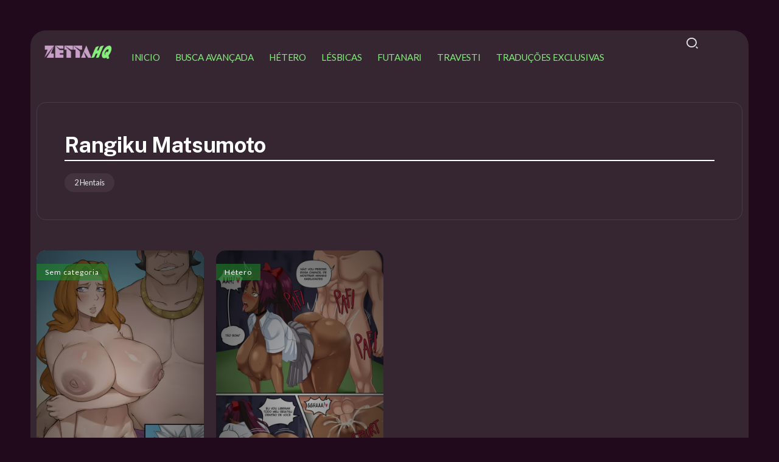

--- FILE ---
content_type: text/html; charset=UTF-8
request_url: https://zettahq.com/personagem/rangiku-matsumoto/
body_size: 9506
content:
<!DOCTYPE html>
<html lang="pt-BR">
<head>
	<meta charset="UTF-8">
    <meta name="viewport" content="width=device-width, initial-scale=1">
	<link rel="profile" href="https://gmpg.org/xfn/11">	
	<meta name='robots' content='index, follow, max-image-preview:large, max-snippet:-1, max-video-preview:-1' />

	<!-- This site is optimized with the Yoast SEO plugin v26.7 - https://yoast.com/wordpress/plugins/seo/ -->
	<title>Rangiku Matsumoto Hentai PTBR - ZettaHQ</title>
	<meta name="description" content="Rangiku Matsumoto Hentai PTBR - ZettaHQ" />
	<link rel="canonical" href="https://zettahq.com/personagem/rangiku-matsumoto/" />
	<meta property="og:locale" content="pt_BR" />
	<meta property="og:type" content="article" />
	<meta property="og:title" content="Rangiku Matsumoto Hentai PTBR - ZettaHQ" />
	<meta property="og:description" content="Rangiku Matsumoto Hentai PTBR - ZettaHQ" />
	<meta property="og:url" content="https://zettahq.com/personagem/rangiku-matsumoto/" />
	<meta property="og:site_name" content="ZettaHQ" />
	<meta name="twitter:card" content="summary_large_image" />
	<script type="application/ld+json" class="yoast-schema-graph">{"@context":"https://schema.org","@graph":[{"@type":"CollectionPage","@id":"https://zettahq.com/personagem/rangiku-matsumoto/","url":"https://zettahq.com/personagem/rangiku-matsumoto/","name":"Rangiku Matsumoto Hentai PTBR - ZettaHQ","isPartOf":{"@id":"https://zettahq.com/#website"},"primaryImageOfPage":{"@id":"https://zettahq.com/personagem/rangiku-matsumoto/#primaryimage"},"image":{"@id":"https://zettahq.com/personagem/rangiku-matsumoto/#primaryimage"},"thumbnailUrl":"https://zettahq.com/wp-content/uploads/2025/06/04.jpg-13.webp","description":"Rangiku Matsumoto Hentai PTBR - ZettaHQ","breadcrumb":{"@id":"https://zettahq.com/personagem/rangiku-matsumoto/#breadcrumb"},"inLanguage":"pt-BR"},{"@type":"ImageObject","inLanguage":"pt-BR","@id":"https://zettahq.com/personagem/rangiku-matsumoto/#primaryimage","url":"https://zettahq.com/wp-content/uploads/2025/06/04.jpg-13.webp","contentUrl":"https://zettahq.com/wp-content/uploads/2025/06/04.jpg-13.webp","width":1200,"height":1635,"caption":"ElijahZX] Rangiku X Omaeda (Bleach)-hentai-ptbr"},{"@type":"BreadcrumbList","@id":"https://zettahq.com/personagem/rangiku-matsumoto/#breadcrumb","itemListElement":[{"@type":"ListItem","position":1,"name":"Início","item":"https://zettahq.com/"},{"@type":"ListItem","position":2,"name":"Rangiku Matsumoto"}]},{"@type":"WebSite","@id":"https://zettahq.com/#website","url":"https://zettahq.com/","name":"ZettaHQ - HQ Hentai - HQ Porno - 3D Hentai HQ","description":"Hentai PTBR, COMIC hentai, hentai 3D e muito mais. Leitura online e sem frescura! Hentai online e mais!","publisher":{"@id":"https://zettahq.com/#organization"},"alternateName":"ZettaHQ","potentialAction":[{"@type":"SearchAction","target":{"@type":"EntryPoint","urlTemplate":"https://zettahq.com/?s={search_term_string}"},"query-input":{"@type":"PropertyValueSpecification","valueRequired":true,"valueName":"search_term_string"}}],"inLanguage":"pt-BR"},{"@type":"Organization","@id":"https://zettahq.com/#organization","name":"ZettaHQ - HQ Hentai - HQ Porno - 3D Hentai HQ","url":"https://zettahq.com/","logo":{"@type":"ImageObject","inLanguage":"pt-BR","@id":"https://zettahq.com/#/schema/logo/image/","url":"https://zettahq.com/wp-content/uploads/2023/04/logo-site.png","contentUrl":"https://zettahq.com/wp-content/uploads/2023/04/logo-site.png","width":645,"height":149,"caption":"ZettaHQ - HQ Hentai - HQ Porno - 3D Hentai HQ"},"image":{"@id":"https://zettahq.com/#/schema/logo/image/"}}]}</script>
	<!-- / Yoast SEO plugin. -->


<link rel='dns-prefetch' href='//fonts.googleapis.com' />
<style id='wp-img-auto-sizes-contain-inline-css'>
img:is([sizes=auto i],[sizes^="auto," i]){contain-intrinsic-size:3000px 1500px}
/*# sourceURL=wp-img-auto-sizes-contain-inline-css */
</style>
<link rel='stylesheet' id='wp-block-library-css' href='https://zettahq.com/wp-includes/css/dist/block-library/style.min.css?ver=6.9' media='all' />
<style id='global-styles-inline-css'>
:root{--wp--preset--aspect-ratio--square: 1;--wp--preset--aspect-ratio--4-3: 4/3;--wp--preset--aspect-ratio--3-4: 3/4;--wp--preset--aspect-ratio--3-2: 3/2;--wp--preset--aspect-ratio--2-3: 2/3;--wp--preset--aspect-ratio--16-9: 16/9;--wp--preset--aspect-ratio--9-16: 9/16;--wp--preset--color--black: #000000;--wp--preset--color--cyan-bluish-gray: #abb8c3;--wp--preset--color--white: #ffffff;--wp--preset--color--pale-pink: #f78da7;--wp--preset--color--vivid-red: #cf2e2e;--wp--preset--color--luminous-vivid-orange: #ff6900;--wp--preset--color--luminous-vivid-amber: #fcb900;--wp--preset--color--light-green-cyan: #7bdcb5;--wp--preset--color--vivid-green-cyan: #00d084;--wp--preset--color--pale-cyan-blue: #8ed1fc;--wp--preset--color--vivid-cyan-blue: #0693e3;--wp--preset--color--vivid-purple: #9b51e0;--wp--preset--gradient--vivid-cyan-blue-to-vivid-purple: linear-gradient(135deg,rgb(6,147,227) 0%,rgb(155,81,224) 100%);--wp--preset--gradient--light-green-cyan-to-vivid-green-cyan: linear-gradient(135deg,rgb(122,220,180) 0%,rgb(0,208,130) 100%);--wp--preset--gradient--luminous-vivid-amber-to-luminous-vivid-orange: linear-gradient(135deg,rgb(252,185,0) 0%,rgb(255,105,0) 100%);--wp--preset--gradient--luminous-vivid-orange-to-vivid-red: linear-gradient(135deg,rgb(255,105,0) 0%,rgb(207,46,46) 100%);--wp--preset--gradient--very-light-gray-to-cyan-bluish-gray: linear-gradient(135deg,rgb(238,238,238) 0%,rgb(169,184,195) 100%);--wp--preset--gradient--cool-to-warm-spectrum: linear-gradient(135deg,rgb(74,234,220) 0%,rgb(151,120,209) 20%,rgb(207,42,186) 40%,rgb(238,44,130) 60%,rgb(251,105,98) 80%,rgb(254,248,76) 100%);--wp--preset--gradient--blush-light-purple: linear-gradient(135deg,rgb(255,206,236) 0%,rgb(152,150,240) 100%);--wp--preset--gradient--blush-bordeaux: linear-gradient(135deg,rgb(254,205,165) 0%,rgb(254,45,45) 50%,rgb(107,0,62) 100%);--wp--preset--gradient--luminous-dusk: linear-gradient(135deg,rgb(255,203,112) 0%,rgb(199,81,192) 50%,rgb(65,88,208) 100%);--wp--preset--gradient--pale-ocean: linear-gradient(135deg,rgb(255,245,203) 0%,rgb(182,227,212) 50%,rgb(51,167,181) 100%);--wp--preset--gradient--electric-grass: linear-gradient(135deg,rgb(202,248,128) 0%,rgb(113,206,126) 100%);--wp--preset--gradient--midnight: linear-gradient(135deg,rgb(2,3,129) 0%,rgb(40,116,252) 100%);--wp--preset--font-size--small: 13px;--wp--preset--font-size--medium: 20px;--wp--preset--font-size--large: 36px;--wp--preset--font-size--x-large: 42px;--wp--preset--spacing--20: 0.44rem;--wp--preset--spacing--30: 0.67rem;--wp--preset--spacing--40: 1rem;--wp--preset--spacing--50: 1.5rem;--wp--preset--spacing--60: 2.25rem;--wp--preset--spacing--70: 3.38rem;--wp--preset--spacing--80: 5.06rem;--wp--preset--shadow--natural: 6px 6px 9px rgba(0, 0, 0, 0.2);--wp--preset--shadow--deep: 12px 12px 50px rgba(0, 0, 0, 0.4);--wp--preset--shadow--sharp: 6px 6px 0px rgba(0, 0, 0, 0.2);--wp--preset--shadow--outlined: 6px 6px 0px -3px rgb(255, 255, 255), 6px 6px rgb(0, 0, 0);--wp--preset--shadow--crisp: 6px 6px 0px rgb(0, 0, 0);}:where(.is-layout-flex){gap: 0.5em;}:where(.is-layout-grid){gap: 0.5em;}body .is-layout-flex{display: flex;}.is-layout-flex{flex-wrap: wrap;align-items: center;}.is-layout-flex > :is(*, div){margin: 0;}body .is-layout-grid{display: grid;}.is-layout-grid > :is(*, div){margin: 0;}:where(.wp-block-columns.is-layout-flex){gap: 2em;}:where(.wp-block-columns.is-layout-grid){gap: 2em;}:where(.wp-block-post-template.is-layout-flex){gap: 1.25em;}:where(.wp-block-post-template.is-layout-grid){gap: 1.25em;}.has-black-color{color: var(--wp--preset--color--black) !important;}.has-cyan-bluish-gray-color{color: var(--wp--preset--color--cyan-bluish-gray) !important;}.has-white-color{color: var(--wp--preset--color--white) !important;}.has-pale-pink-color{color: var(--wp--preset--color--pale-pink) !important;}.has-vivid-red-color{color: var(--wp--preset--color--vivid-red) !important;}.has-luminous-vivid-orange-color{color: var(--wp--preset--color--luminous-vivid-orange) !important;}.has-luminous-vivid-amber-color{color: var(--wp--preset--color--luminous-vivid-amber) !important;}.has-light-green-cyan-color{color: var(--wp--preset--color--light-green-cyan) !important;}.has-vivid-green-cyan-color{color: var(--wp--preset--color--vivid-green-cyan) !important;}.has-pale-cyan-blue-color{color: var(--wp--preset--color--pale-cyan-blue) !important;}.has-vivid-cyan-blue-color{color: var(--wp--preset--color--vivid-cyan-blue) !important;}.has-vivid-purple-color{color: var(--wp--preset--color--vivid-purple) !important;}.has-black-background-color{background-color: var(--wp--preset--color--black) !important;}.has-cyan-bluish-gray-background-color{background-color: var(--wp--preset--color--cyan-bluish-gray) !important;}.has-white-background-color{background-color: var(--wp--preset--color--white) !important;}.has-pale-pink-background-color{background-color: var(--wp--preset--color--pale-pink) !important;}.has-vivid-red-background-color{background-color: var(--wp--preset--color--vivid-red) !important;}.has-luminous-vivid-orange-background-color{background-color: var(--wp--preset--color--luminous-vivid-orange) !important;}.has-luminous-vivid-amber-background-color{background-color: var(--wp--preset--color--luminous-vivid-amber) !important;}.has-light-green-cyan-background-color{background-color: var(--wp--preset--color--light-green-cyan) !important;}.has-vivid-green-cyan-background-color{background-color: var(--wp--preset--color--vivid-green-cyan) !important;}.has-pale-cyan-blue-background-color{background-color: var(--wp--preset--color--pale-cyan-blue) !important;}.has-vivid-cyan-blue-background-color{background-color: var(--wp--preset--color--vivid-cyan-blue) !important;}.has-vivid-purple-background-color{background-color: var(--wp--preset--color--vivid-purple) !important;}.has-black-border-color{border-color: var(--wp--preset--color--black) !important;}.has-cyan-bluish-gray-border-color{border-color: var(--wp--preset--color--cyan-bluish-gray) !important;}.has-white-border-color{border-color: var(--wp--preset--color--white) !important;}.has-pale-pink-border-color{border-color: var(--wp--preset--color--pale-pink) !important;}.has-vivid-red-border-color{border-color: var(--wp--preset--color--vivid-red) !important;}.has-luminous-vivid-orange-border-color{border-color: var(--wp--preset--color--luminous-vivid-orange) !important;}.has-luminous-vivid-amber-border-color{border-color: var(--wp--preset--color--luminous-vivid-amber) !important;}.has-light-green-cyan-border-color{border-color: var(--wp--preset--color--light-green-cyan) !important;}.has-vivid-green-cyan-border-color{border-color: var(--wp--preset--color--vivid-green-cyan) !important;}.has-pale-cyan-blue-border-color{border-color: var(--wp--preset--color--pale-cyan-blue) !important;}.has-vivid-cyan-blue-border-color{border-color: var(--wp--preset--color--vivid-cyan-blue) !important;}.has-vivid-purple-border-color{border-color: var(--wp--preset--color--vivid-purple) !important;}.has-vivid-cyan-blue-to-vivid-purple-gradient-background{background: var(--wp--preset--gradient--vivid-cyan-blue-to-vivid-purple) !important;}.has-light-green-cyan-to-vivid-green-cyan-gradient-background{background: var(--wp--preset--gradient--light-green-cyan-to-vivid-green-cyan) !important;}.has-luminous-vivid-amber-to-luminous-vivid-orange-gradient-background{background: var(--wp--preset--gradient--luminous-vivid-amber-to-luminous-vivid-orange) !important;}.has-luminous-vivid-orange-to-vivid-red-gradient-background{background: var(--wp--preset--gradient--luminous-vivid-orange-to-vivid-red) !important;}.has-very-light-gray-to-cyan-bluish-gray-gradient-background{background: var(--wp--preset--gradient--very-light-gray-to-cyan-bluish-gray) !important;}.has-cool-to-warm-spectrum-gradient-background{background: var(--wp--preset--gradient--cool-to-warm-spectrum) !important;}.has-blush-light-purple-gradient-background{background: var(--wp--preset--gradient--blush-light-purple) !important;}.has-blush-bordeaux-gradient-background{background: var(--wp--preset--gradient--blush-bordeaux) !important;}.has-luminous-dusk-gradient-background{background: var(--wp--preset--gradient--luminous-dusk) !important;}.has-pale-ocean-gradient-background{background: var(--wp--preset--gradient--pale-ocean) !important;}.has-electric-grass-gradient-background{background: var(--wp--preset--gradient--electric-grass) !important;}.has-midnight-gradient-background{background: var(--wp--preset--gradient--midnight) !important;}.has-small-font-size{font-size: var(--wp--preset--font-size--small) !important;}.has-medium-font-size{font-size: var(--wp--preset--font-size--medium) !important;}.has-large-font-size{font-size: var(--wp--preset--font-size--large) !important;}.has-x-large-font-size{font-size: var(--wp--preset--font-size--x-large) !important;}
/*# sourceURL=global-styles-inline-css */
</style>

<style id='classic-theme-styles-inline-css'>
/*! This file is auto-generated */
.wp-block-button__link{color:#fff;background-color:#32373c;border-radius:9999px;box-shadow:none;text-decoration:none;padding:calc(.667em + 2px) calc(1.333em + 2px);font-size:1.125em}.wp-block-file__button{background:#32373c;color:#fff;text-decoration:none}
/*# sourceURL=/wp-includes/css/classic-themes.min.css */
</style>
<link rel='stylesheet' id='rivax-default-body-fonts-css' href='https://fonts.googleapis.com/css2?family=Lato:wght@400;700&#038;display=swap' media='all' />
<link rel='stylesheet' id='rivax-default-heading-fonts-css' href='https://fonts.googleapis.com/css2?family=Public+Sans:wght@700&#038;display=swap' media='all' />
<link rel='stylesheet' id='searchandfilter-css' href='https://zettahq.com/wp-content/plugins/search-filter/style.css?ver=1' media='all' />
<link rel='stylesheet' id='rivax-icon-css' href='https://zettahq.com/wp-content/themes/raveen/assets/css/rivax-icon.css' media='all' />
<link rel='stylesheet' id='dark-theme-css' href='https://zettahq.com/wp-content/themes/raveen/assets/css/dark-theme.css' media='all' />
<link rel='stylesheet' id='rivax-theme-style-css' href='https://zettahq.com/wp-content/themes/raveen/style.css' media='all' />
<style id='rivax-theme-style-inline-css'>
.container { max-width: 1600px; }body .e-con { --container-max-width: 1600px; }@media screen and (max-width: 1024px) {}
/*# sourceURL=rivax-theme-style-inline-css */
</style>
<link rel='stylesheet' id='elementor-frontend-css' href='https://zettahq.com/wp-content/plugins/elementor/assets/css/frontend-lite.min.css?ver=3.23.4' media='all' />
<link rel='stylesheet' id='swiper-css' href='https://zettahq.com/wp-content/plugins/elementor/assets/lib/swiper/v8/css/swiper.min.css?ver=8.4.5' media='all' />
<link rel='stylesheet' id='elementor-post-26431-css' href='https://zettahq.com/wp-content/uploads/elementor/css/post-26431.css?ver=1767890378' media='all' />
<link rel='stylesheet' id='elementor-post-26484-css' href='https://zettahq.com/wp-content/uploads/elementor/css/post-26484.css?ver=1767890378' media='all' />
<link rel='stylesheet' id='elementor-post-26454-css' href='https://zettahq.com/wp-content/uploads/elementor/css/post-26454.css?ver=1767890379' media='all' />
<link rel='stylesheet' id='google-fonts-1-css' href='https://fonts.googleapis.com/css?family=Roboto%3A100%2C100italic%2C200%2C200italic%2C300%2C300italic%2C400%2C400italic%2C500%2C500italic%2C600%2C600italic%2C700%2C700italic%2C800%2C800italic%2C900%2C900italic%7CRoboto+Slab%3A100%2C100italic%2C200%2C200italic%2C300%2C300italic%2C400%2C400italic%2C500%2C500italic%2C600%2C600italic%2C700%2C700italic%2C800%2C800italic%2C900%2C900italic&#038;display=swap&#038;ver=6.9' media='all' />
<link rel="preconnect" href="https://fonts.gstatic.com/" crossorigin><script src="https://zettahq.com/wp-includes/js/jquery/jquery.min.js?ver=3.7.1" id="jquery-core-js"></script>
<script src="https://zettahq.com/wp-includes/js/jquery/jquery-migrate.min.js?ver=3.4.1" id="jquery-migrate-js"></script>
<link rel="https://api.w.org/" href="https://zettahq.com/wp-json/" /><link rel="alternate" title="JSON" type="application/json" href="https://zettahq.com/wp-json/wp/v2/personagem/807" /><meta name="generator" content="WordPress 6.9" />
<meta name="generator" content="Redux 4.5.10" />
		<!-- GA Google Analytics @ https://m0n.co/ga -->
		<script async src="https://www.googletagmanager.com/gtag/js?id=G-WKYXLES3ES"></script>
		<script>
			window.dataLayer = window.dataLayer || [];
			function gtag(){dataLayer.push(arguments);}
			gtag('js', new Date());
			gtag('config', 'G-WKYXLES3ES');
		</script>

	<meta name="generator" content="Elementor 3.23.4; features: e_optimized_css_loading, e_font_icon_svg, additional_custom_breakpoints, e_optimized_control_loading, e_lazyload, e_element_cache; settings: css_print_method-external, google_font-enabled, font_display-swap">
			<style>
				.e-con.e-parent:nth-of-type(n+4):not(.e-lazyloaded):not(.e-no-lazyload),
				.e-con.e-parent:nth-of-type(n+4):not(.e-lazyloaded):not(.e-no-lazyload) * {
					background-image: none !important;
				}
				@media screen and (max-height: 1024px) {
					.e-con.e-parent:nth-of-type(n+3):not(.e-lazyloaded):not(.e-no-lazyload),
					.e-con.e-parent:nth-of-type(n+3):not(.e-lazyloaded):not(.e-no-lazyload) * {
						background-image: none !important;
					}
				}
				@media screen and (max-height: 640px) {
					.e-con.e-parent:nth-of-type(n+2):not(.e-lazyloaded):not(.e-no-lazyload),
					.e-con.e-parent:nth-of-type(n+2):not(.e-lazyloaded):not(.e-no-lazyload) * {
						background-image: none !important;
					}
				}
			</style>
			<link rel="icon" href="https://zettahq.com/wp-content/uploads/2023/05/cropped-00000038-32x32.jpg" sizes="32x32" />
<link rel="icon" href="https://zettahq.com/wp-content/uploads/2023/05/cropped-00000038-192x192.jpg" sizes="192x192" />
<link rel="apple-touch-icon" href="https://zettahq.com/wp-content/uploads/2023/05/cropped-00000038-180x180.jpg" />
<meta name="msapplication-TileImage" content="https://zettahq.com/wp-content/uploads/2023/05/cropped-00000038-270x270.jpg" />
		<style id="wp-custom-css">
			body.dark-mode {
	--body-bg-color: #220a1d;
	--site-bg-color: #362632;
}

body.dark-mode .elementor-26454 .elementor-element.elementor-element-883745f .meta-wrapper {
    color: #3DC740;
    text-shadow: -1px -1px 0 #000, 1px -1px 0 #000, -1px 1px 0 #000, 1px 1px 0 #000;
}

body.dark-mode .elementor-26454 .elementor-element.elementor-element-883745f .post-wrapper .title a {
    color: #3DC740;
    background-color: #00000000;
		    text-shadow: -1px -1px 0 #000, 1px -1px 0 #000, -1px 1px 0 #000, 1px 1px 0 #000;
}

.blog-archive-title .sub-title {
    font-size: 0.9rem;
	display:none;
}

body.dark-mode .blog-archive-title .post-count {
    text-align: left;
}

body.dark-mode .blog-archive-title .post-count span {
    background: var(--soft-white);
    text-align: left; 
}

.blog-archive-title .post-count span {
    background: #3234400a;
    padding: 4px 16px;
    display: inline-block;
    font-size: 0.8rem;
    border-radius: 50px;
    text-align: left; 
}

.col-12 > .single-hero-title {
 margin-bottom: -50px; /* Ajuste o valor conforme necessário */
	margin-top: -50px;
}

.single-hero {
    margin-bottom: 20px;
    margin-top: 50px;
}

.centered-ad-container {
    width: 720px;
    height: 90px;
    margin: 0 auto; /* Centraliza horizontalmente */
}


.footer-centered-ad-container {
    width: 500px;
    height: 250px;
    margin: 0 auto; /* Centraliza horizontalmente */
}

p {
    margin: 0 0 0rem;
}		</style>
		</head>

<body class="archive tax-personagem term-rangiku-matsumoto term-807 wp-custom-logo wp-embed-responsive wp-theme-raveen dark-mode elementor-default elementor-kit-26431">

<div id="site">
    <div id="site-inner">
                    <div id="site-sticky-offcanvas" class="opener-left">
        <div class="rivax-offcanvas">
            <div class="offcanvas-opener-wrapper">
                    <span class="offcanvas-opener">
                        <span class="hamburger">
                            <span></span>
                            <span></span>
                            <span></span>
                        </span>
                    </span>
            </div>
            <div class="offcanvas-wrapper position-left">
                <div class="offcanvas-container">
                    <div class="offcanvas-container-inner">
                        <span class="offcanvas-closer"></span>
                        <div class="offcanvas-content">
                                                            <div class="default-offcanvas">
                                    <div class="default-offcanvas-logo-wrap">
                                        <a class="default-offcanvas-logo" href="https://zettahq.com/">
                                            ZettaHQ                                        </a>
                                    </div>
                                                                            <nav class="rivax-header-v-nav-wrapper">
                                            <ul id="menu-primario" class="rivax-header-v-nav"><li id="menu-item-2186" class="menu-item menu-item-type-custom menu-item-object-custom menu-item-home menu-item-2186"><a href="https://zettahq.com/"><span>Inicio</span></a></li>
<li id="menu-item-11348" class="menu-item menu-item-type-post_type menu-item-object-page menu-item-11348"><a href="https://zettahq.com/busca-avancada/"><span>Busca Avançada</span></a></li>
<li id="menu-item-2182" class="menu-item menu-item-type-taxonomy menu-item-object-category menu-item-2182"><a href="https://zettahq.com/category/hetero/"><span>Hétero</span></a></li>
<li id="menu-item-2183" class="menu-item menu-item-type-taxonomy menu-item-object-category menu-item-2183"><a href="https://zettahq.com/category/lesbicas/"><span>Lésbicas</span></a></li>
<li id="menu-item-2184" class="menu-item menu-item-type-taxonomy menu-item-object-category menu-item-2184"><a href="https://zettahq.com/category/futanari/"><span>Futanari</span></a></li>
<li id="menu-item-2185" class="menu-item menu-item-type-taxonomy menu-item-object-category menu-item-2185"><a href="https://zettahq.com/category/travesti/"><span>Travesti</span></a></li>
<li id="menu-item-34939" class="menu-item menu-item-type-taxonomy menu-item-object-category menu-item-34939"><a href="https://zettahq.com/category/traducoes-exclusivas/"><span>Traduções Exclusivas</span></a></li>
</ul>                                        </nav>
                                                                        </div>
                                                        </div>
                    </div>
                </div>
            </div>
        </div>
    </div>
        <header id="site-header">
		<div data-elementor-type="wp-post" data-elementor-id="26484" class="elementor elementor-26484">
				<div class="elementor-element elementor-element-3855af0 e-flex e-con-boxed e-con e-parent" data-id="3855af0" data-element_type="container">
					<div class="e-con-inner">
		<div class="elementor-element elementor-element-ccf6d14 e-con-full e-flex e-con e-child" data-id="ccf6d14" data-element_type="container">
				<div class="elementor-element elementor-element-e2e963b elementor-widget rivax-site-logo-widget" data-id="e2e963b" data-element_type="widget" data-widget_type="rivax-site-logo.default">
				<div class="elementor-widget-container">
			
<div class="rivax-logo">

        <a rel="home" href="https://zettahq.com/" title="ZettaHQ">

                    <picture class="rivax-logo-image dark-logo">
                
                
                <img fetchpriority="high" src="https://zettahq.com/wp-content/uploads/2023/04/logo-site.png" alt="ZettaHQ" width="645" height="149">
            </picture>
        
        <picture class="rivax-logo-image">
            
            
            <img fetchpriority="high" src="https://zettahq.com/wp-content/uploads/2023/04/logo-site.png" alt="ZettaHQ" width="645" height="149">
        </picture>
    </a>
    

    </div>		</div>
				</div>
				</div>
		<div class="elementor-element elementor-element-9ff9414 e-con-full e-flex e-con e-child" data-id="9ff9414" data-element_type="container">
				<div class="elementor-element elementor-element-e08fad1 elementor-widget rivax-navigation-widget" data-id="e08fad1" data-element_type="widget" data-widget_type="rivax-navigation.default">
				<div class="elementor-widget-container">
			<nav class="rivax-header-nav-wrapper "><ul id="menu-primario-1" class="rivax-header-nav"><li class="menu-item menu-item-type-custom menu-item-object-custom menu-item-home menu-item-2186"><a href="https://zettahq.com/"><span>Inicio</span></a></li>
<li class="menu-item menu-item-type-post_type menu-item-object-page menu-item-11348"><a href="https://zettahq.com/busca-avancada/"><span>Busca Avançada</span></a></li>
<li class="menu-item menu-item-type-taxonomy menu-item-object-category menu-item-2182"><a href="https://zettahq.com/category/hetero/"><span>Hétero</span></a></li>
<li class="menu-item menu-item-type-taxonomy menu-item-object-category menu-item-2183"><a href="https://zettahq.com/category/lesbicas/"><span>Lésbicas</span></a></li>
<li class="menu-item menu-item-type-taxonomy menu-item-object-category menu-item-2184"><a href="https://zettahq.com/category/futanari/"><span>Futanari</span></a></li>
<li class="menu-item menu-item-type-taxonomy menu-item-object-category menu-item-2185"><a href="https://zettahq.com/category/travesti/"><span>Travesti</span></a></li>
<li class="menu-item menu-item-type-taxonomy menu-item-object-category menu-item-34939"><a href="https://zettahq.com/category/traducoes-exclusivas/"><span>Traduções Exclusivas</span></a></li>
</ul></nav>		</div>
				</div>
				</div>
				<div class="elementor-element elementor-element-4811d9b elementor-widget rivax-search-widget" data-id="4811d9b" data-element_type="widget" data-widget_type="rivax-search.default">
				<div class="elementor-widget-container">
			<div class="popup-search-wrapper">
    <div class="popup-search-opener-wrapper">
        <span class="popup-search-opener"><i class="ri-search-2-line"></i></span>
    </div>
    <div class="popup-search">
    <div class="popup-search-container">
        <span class="popup-search-closer">Fechar</span>
        <div class="popup-search-content">
            <div class="popup-search-title-wrapper">
                <h3>O que você está procurando?</h3>
            </div>
            <div class="popup-search-form-wrapper">
                <form action="https://zettahq.com/" method="get" class="popup-search-form">
                    <input type="text" name="s" value="" class="search-field" placeholder="Procurar ..." aria-label="Search" required>
                    <button type="submit" class="submit" aria-label="Submit">
                        <i class="ri-search-2-line"></i>
                    </button>
                </form>
            </div>
        </div>
    </div>
</div>
</div>

		</div>
				</div>
					</div>
				</div>
				</div>
		</header>

<main class="main-wrapper">
    <div class="content-wrapper">
        
<div class="container">
    <div class="row">
        <div class="col-12">
            <div class="blog-archive-title">
		                            <span class="sub-title">Browse</span>
                    <h1 class="title">Rangiku Matsumoto</h1>
			                            <div class="post-count"><span>2 Hentais</span></div>
			                    </div>
        </div>
    </div>
</div>
        		<div data-elementor-type="wp-post" data-elementor-id="26454" class="elementor elementor-26454">
				<div class="elementor-element elementor-element-132e61f e-flex e-con-boxed e-con e-parent" data-id="132e61f" data-element_type="container">
					<div class="e-con-inner">
				<div class="elementor-element elementor-element-883745f elementor-widget rivax-post-kenzo-widget" data-id="883745f" data-element_type="widget" data-widget_type="rivax-post-kenzo.default">
				<div class="elementor-widget-container">
			<div class="rivax-posts-container">
    <div class="rivax-posts-wrapper layout-grid">
                <div class="post-item">
    <article class="post-wrapper post-36490 post type-post status-publish format-standard has-post-thumbnail hentry category-sem-categoria tag-colorido tag-deformacao-de-estomago tag-gordo tag-gozar-dentro-creampie tag-peitudas autor-elijahzx paginas-01-10 parodia-bleach personagem-marechiyo-oomaeda personagem-rangiku-matsumoto">
        <a class="item-link rivax-position-cover" aria-label="Item Link" href="https://zettahq.com/rangiku-x-omaeda-bleach/"></a>        <div class="image-wrapper">
            <img width="550" height="800" src="https://zettahq.com/wp-content/uploads/2025/06/04.jpg-13-550x800.webp" class="attachment-rivax-small-tall size-rivax-small-tall wp-post-image" alt="ElijahZX] Rangiku X Omaeda (Bleach)-hentai-ptbr" title="Rangiku X Omaeda (Bleach)" decoding="async" />        </div>
	    		    <div class="top-content-wrapper rivax-position-top">
                			    <div class="terms-wrapper "><a class="term-item term-id-1" href="https://zettahq.com/category/sem-categoria/"><span>Sem categoria</span></a></div>            </div>
	            <div class="content-wrapper rivax-position-bottom style-1">
            <div class="content-wrapper-inner">
	                                    <h3 class="title">
        <a href="https://zettahq.com/rangiku-x-omaeda-bleach/" class="title-animation-underline-in-out" title="Rangiku X Omaeda (Bleach)">
            Rangiku X Omaeda (Bleach)        </a>
        </h3>
        	                            <div class="meta-wrapper">
	                                            <div class="date-wrapper date-inline">
                        <span class="date">
                30/06/2025            </span>
        </div>
                                                                                    </div>
                            </div>
        </div>
            </article>
</div><div class="post-item">
    <article class="post-wrapper post-18866 post type-post status-publish format-standard has-post-thumbnail hentry category-hetero tag-anal tag-boquete tag-bundao tag-colorido tag-exibicionismo tag-gozar-dentro-creampie tag-grupal tag-musculoso tag-negras tag-pau-grande-h tag-peitudas tag-sexo-a-tres-mmh autor-pink-pawg paginas-41-50 parodia-bleach personagem-ichigo-kurosaki personagem-rangiku-matsumoto personagem-yoruichi-shihoin">
        <a class="item-link rivax-position-cover" aria-label="Item Link" href="https://zettahq.com/bleached-bleach/"></a>        <div class="image-wrapper">
            <img width="519" height="800" src="https://zettahq.com/wp-content/uploads/2023/12/PinkPawg-Bleach-Yoruichi-12.webp" class="attachment-rivax-small-tall size-rivax-small-tall wp-post-image" alt="" title="Bleached (Bleach)" decoding="async" srcset="https://zettahq.com/wp-content/uploads/2023/12/PinkPawg-Bleach-Yoruichi-12.webp 778w, https://zettahq.com/wp-content/uploads/2023/12/PinkPawg-Bleach-Yoruichi-12-195x300.webp 195w, https://zettahq.com/wp-content/uploads/2023/12/PinkPawg-Bleach-Yoruichi-12-664x1024.webp 664w, https://zettahq.com/wp-content/uploads/2023/12/PinkPawg-Bleach-Yoruichi-12-768x1185.webp 768w" sizes="(max-width: 519px) 100vw, 519px" />        </div>
	    		    <div class="top-content-wrapper rivax-position-top">
                			    <div class="terms-wrapper "><a class="term-item term-id-38" href="https://zettahq.com/category/hetero/"><span>Hétero</span></a></div>            </div>
	            <div class="content-wrapper rivax-position-bottom style-1">
            <div class="content-wrapper-inner">
	                                    <h3 class="title">
        <a href="https://zettahq.com/bleached-bleach/" class="title-animation-underline-in-out" title="Bleached (Bleach)">
            Bleached (Bleach)        </a>
        </h3>
        	                            <div class="meta-wrapper">
	                                            <div class="date-wrapper date-inline">
                        <span class="date">
                01/02/2024            </span>
        </div>
                                                                                    </div>
                            </div>
        </div>
            </article>
</div>            </div>
    </div>
		</div>
				</div>
					</div>
				</div>
				</div>
		    </div>
</main>
        <footer id="site-footer">
    		<div class="site-default-footer">
			<div class="container">
				<div class="row">
					<div class="col-12">
						<div id="text-2" class="widget_text rivax-sidebar-widget"><h3>Parceiros</h3>			<div class="textwidget"><p><center><a href="https://thebestfetishsites.com/pt/top-hentai-porn-sites/" target="_blank" rel="noopener">SitesHentai</a></center><center><a href="https://hentaizilla.com/brasil-hentai/" target="_blank" rel="noopener">Hentai Brasil</a></center><center><a href="https://thesexlist.com/" target="_blank" rel="noopener">TheSexList</a></center><center>&#8212;-</center></p>
</div>
		</div><div id="text-3" class="widget_text rivax-sidebar-widget">			<div class="textwidget"><p><center><a href="https://zettahq.com/2257-2/" target="_blank" rel="noopener">2257</a></center><center><a href="https://zettahq.com/dmca/" target="_blank" rel="noopener">DMCA</a></center></p>
</div>
		</div>					</div>
				</div>
			</div>
		</div>
        <div class="footer-centered-ad-container">

</div>


   <!-- Histats.com  START  (aync)-->
<script type="text/javascript">var _Hasync= _Hasync|| [];
_Hasync.push(['Histats.start', '1,4785145,4,0,0,0,00010000']);
_Hasync.push(['Histats.fasi', '1']);
_Hasync.push(['Histats.track_hits', '']);
(function() {
var hs = document.createElement('script'); hs.type = 'text/javascript'; hs.async = true;
hs.src = ('//s10.histats.com/js15_as.js');
(document.getElementsByTagName('head')[0] || document.getElementsByTagName('body')[0]).appendChild(hs);
})();</script>
<noscript><a href="/" target="_blank"><img  src="//sstatic1.histats.com/0.gif?4785145&101" alt="website page counter" border="0"></a></noscript>
<!-- Histats.com  END  -->
</footer>    </div><!-- #site-inner -->
</div><!-- #site -->

    <div id="back-to-top">
        <i class="ri-arrow-up-s-line"></i>
    </div>
<script type="speculationrules">
{"prefetch":[{"source":"document","where":{"and":[{"href_matches":"/*"},{"not":{"href_matches":["/wp-*.php","/wp-admin/*","/wp-content/uploads/*","/wp-content/*","/wp-content/plugins/*","/wp-content/themes/raveen/*","/*\\?(.+)"]}},{"not":{"selector_matches":"a[rel~=\"nofollow\"]"}},{"not":{"selector_matches":".no-prefetch, .no-prefetch a"}}]},"eagerness":"conservative"}]}
</script>
			<script type='text/javascript'>
				const lazyloadRunObserver = () => {
					const lazyloadBackgrounds = document.querySelectorAll( `.e-con.e-parent:not(.e-lazyloaded)` );
					const lazyloadBackgroundObserver = new IntersectionObserver( ( entries ) => {
						entries.forEach( ( entry ) => {
							if ( entry.isIntersecting ) {
								let lazyloadBackground = entry.target;
								if( lazyloadBackground ) {
									lazyloadBackground.classList.add( 'e-lazyloaded' );
								}
								lazyloadBackgroundObserver.unobserve( entry.target );
							}
						});
					}, { rootMargin: '200px 0px 200px 0px' } );
					lazyloadBackgrounds.forEach( ( lazyloadBackground ) => {
						lazyloadBackgroundObserver.observe( lazyloadBackground );
					} );
				};
				const events = [
					'DOMContentLoaded',
					'elementor/lazyload/observe',
				];
				events.forEach( ( event ) => {
					document.addEventListener( event, lazyloadRunObserver );
				} );
			</script>
			<script id="rivax-main-script-js-extra">
var rivax_ajax_object = {"AjaxUrl":"https://zettahq.com/wp-admin/admin-ajax.php"};
//# sourceURL=rivax-main-script-js-extra
</script>
<script src="https://zettahq.com/wp-content/themes/raveen/assets/js/main.js?ver=6.9" id="rivax-main-script-js"></script>
<script id="q2w3_fixed_widget-js-extra">
var q2w3_sidebar_options = [{"sidebar":"rivax_sidebar_widgets","use_sticky_position":false,"margin_top":0,"margin_bottom":0,"stop_elements_selectors":"","screen_max_width":0,"screen_max_height":0,"widgets":["#recent-posts-2"]}];
//# sourceURL=q2w3_fixed_widget-js-extra
</script>
<script src="https://zettahq.com/wp-content/plugins/q2w3-fixed-widget/js/frontend.min.js?ver=6.2.3" id="q2w3_fixed_widget-js"></script>
<script src="https://zettahq.com/wp-content/plugins/elementor/assets/js/webpack.runtime.min.js?ver=3.23.4" id="elementor-webpack-runtime-js"></script>
<script src="https://zettahq.com/wp-content/plugins/elementor/assets/js/frontend-modules.min.js?ver=3.23.4" id="elementor-frontend-modules-js"></script>
<script src="https://zettahq.com/wp-content/plugins/elementor/assets/lib/waypoints/waypoints.min.js?ver=4.0.2" id="elementor-waypoints-js"></script>
<script src="https://zettahq.com/wp-includes/js/jquery/ui/core.min.js?ver=1.13.3" id="jquery-ui-core-js"></script>
<script id="elementor-frontend-js-before">
var elementorFrontendConfig = {"environmentMode":{"edit":false,"wpPreview":false,"isScriptDebug":false},"i18n":{"shareOnFacebook":"Compartilhar no Facebook","shareOnTwitter":"Compartilhar no Twitter","pinIt":"Fixar","download":"Baixar","downloadImage":"Baixar imagem","fullscreen":"Tela cheia","zoom":"Zoom","share":"Compartilhar","playVideo":"Reproduzir v\u00eddeo","previous":"Anterior","next":"Pr\u00f3ximo","close":"Fechar","a11yCarouselWrapperAriaLabel":"Carrossel | Rolagem horizontal: Setas para esquerda e direita","a11yCarouselPrevSlideMessage":"Slide anterior","a11yCarouselNextSlideMessage":"Pr\u00f3ximo slide","a11yCarouselFirstSlideMessage":"Este \u00e9 o primeiro slide","a11yCarouselLastSlideMessage":"Este \u00e9 o \u00faltimo slide","a11yCarouselPaginationBulletMessage":"Ir para o slide"},"is_rtl":false,"breakpoints":{"xs":0,"sm":480,"md":768,"lg":1025,"xl":1440,"xxl":1600},"responsive":{"breakpoints":{"mobile":{"label":"Dispositivos m\u00f3veis no modo retrato","value":767,"default_value":767,"direction":"max","is_enabled":true},"mobile_extra":{"label":"Dispositivos m\u00f3veis no modo paisagem","value":880,"default_value":880,"direction":"max","is_enabled":false},"tablet":{"label":"Tablet no modo retrato","value":1024,"default_value":1024,"direction":"max","is_enabled":true},"tablet_extra":{"label":"Tablet no modo paisagem","value":1200,"default_value":1200,"direction":"max","is_enabled":false},"laptop":{"label":"Notebook","value":1366,"default_value":1366,"direction":"max","is_enabled":false},"widescreen":{"label":"Tela ampla (widescreen)","value":2400,"default_value":2400,"direction":"min","is_enabled":false}}},"version":"3.23.4","is_static":false,"experimentalFeatures":{"e_optimized_css_loading":true,"e_font_icon_svg":true,"additional_custom_breakpoints":true,"container":true,"container_grid":true,"e_swiper_latest":true,"e_nested_atomic_repeaters":true,"e_optimized_control_loading":true,"e_onboarding":true,"home_screen":true,"editor_v2":true,"ai-layout":true,"e_lazyload":true,"e_element_cache":true,"link-in-bio":true,"floating-buttons":true},"urls":{"assets":"https:\/\/zettahq.com\/wp-content\/plugins\/elementor\/assets\/","ajaxurl":"https:\/\/zettahq.com\/wp-admin\/admin-ajax.php"},"nonces":{"floatingButtonsClickTracking":"652d4ddd33"},"swiperClass":"swiper","settings":{"editorPreferences":[]},"kit":{"active_breakpoints":["viewport_mobile","viewport_tablet"],"global_image_lightbox":"yes","lightbox_enable_counter":"yes","lightbox_enable_fullscreen":"yes","lightbox_enable_zoom":"yes","lightbox_enable_share":"yes","lightbox_title_src":"title","lightbox_description_src":"description"},"post":{"id":0,"title":"Rangiku Matsumoto Hentai PTBR - ZettaHQ","excerpt":""}};
//# sourceURL=elementor-frontend-js-before
</script>
<script src="https://zettahq.com/wp-content/plugins/elementor/assets/js/frontend.min.js?ver=3.23.4" id="elementor-frontend-js"></script>

<script defer src="https://static.cloudflareinsights.com/beacon.min.js/vcd15cbe7772f49c399c6a5babf22c1241717689176015" integrity="sha512-ZpsOmlRQV6y907TI0dKBHq9Md29nnaEIPlkf84rnaERnq6zvWvPUqr2ft8M1aS28oN72PdrCzSjY4U6VaAw1EQ==" data-cf-beacon='{"version":"2024.11.0","token":"aef21a3235a1496ea475f487dd5bd755","r":1,"server_timing":{"name":{"cfCacheStatus":true,"cfEdge":true,"cfExtPri":true,"cfL4":true,"cfOrigin":true,"cfSpeedBrain":true},"location_startswith":null}}' crossorigin="anonymous"></script>
</body>
</html><!--
Performance optimized by Redis Object Cache. Learn more: https://wprediscache.com

Recuperados 2828 objetos (527 KB) do Redis usando PhpRedis (v6.0.2).
-->
